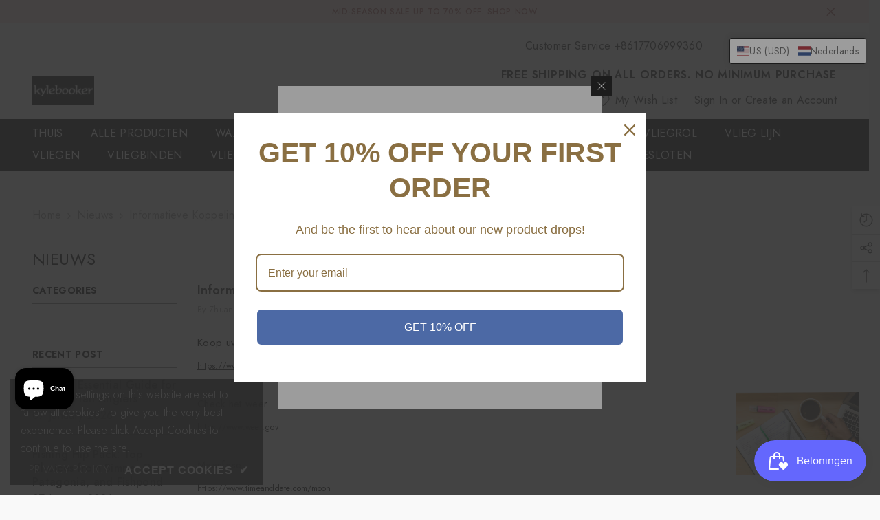

--- FILE ---
content_type: text/css
request_url: https://kylebooker.com/cdn/shop/t/5/assets/component-warning-popup.css?v=24168467751525808001711093226
body_size: -168
content:
.halo-warning-popup{position:fixed;top:auto;bottom:0;left:0;width:100%;max-width:100%;padding:10px 80px 10px 65px;min-height:60px;transform:translateY(100%);opacity:0;visibility:hidden;z-index:200;display:flex;align-items:center;gap:25px;background-color:var(--bg-warning)}.halo-warning-popup .halo-warning-content{color:var(--color-warning);font-size:calc(var(--font-body-size) + 1px)}body.has-warning .halo-warning-popup{transform:translateY(0);pointer-events:all;opacity:1;visibility:visible}body.has-warning .background-overlay{opacity:1;pointer-events:all;z-index:101}.halo-warning-popup .halo-warning-icon .icon{width:25px;height:25px;fill:var(--color-warning)}.halo-warning-popup .halo-popup-close{top:50%;right:0;transform:translateY(-50%);height:100%;width:60px;display:flex;justify-content:center;align-items:center;background-color:#0000001a}.halo-warning-popup .halo-popup-close:hover{background-color:#0003}.halo-warning-popup .halo-popup-close svg{width:24px;height:24px;stroke:transparent;fill:var(--color-warning)}@media (max-width: 1024px){.halo-warning-popup{min-height:62px}}@media (max-width: 768px){.halo-warning-popup{padding:10px 80px 10px 20px}}
/*# sourceMappingURL=/cdn/shop/t/5/assets/component-warning-popup.css.map?v=24168467751525808001711093226 */
